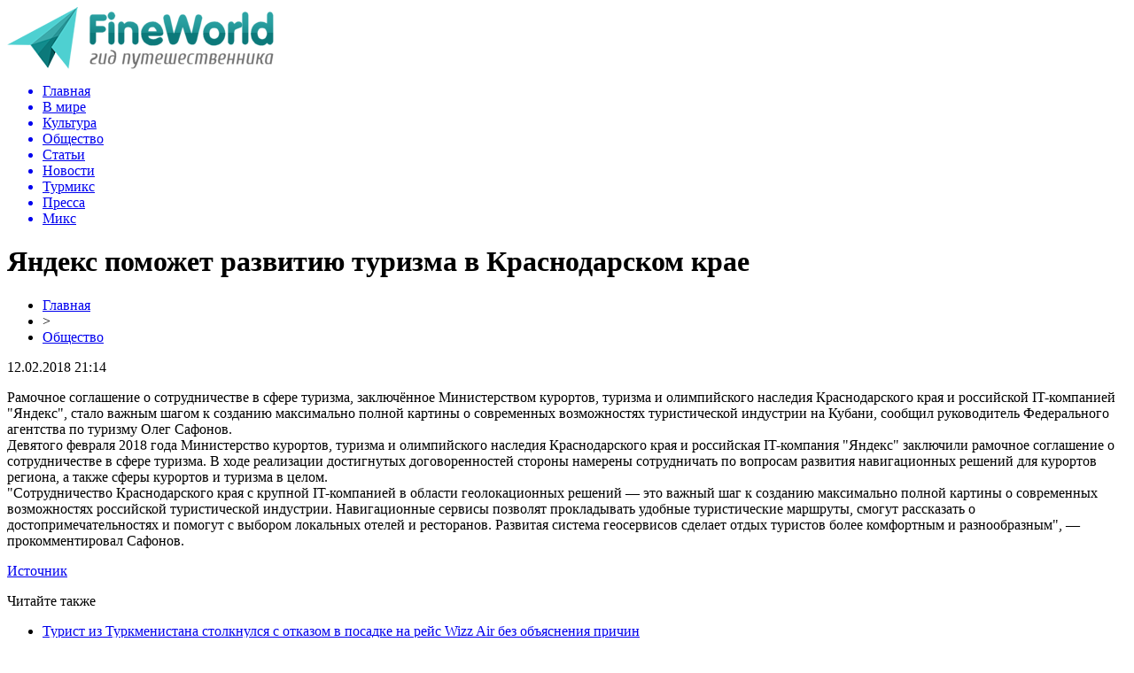

--- FILE ---
content_type: text/html; charset=UTF-8
request_url: http://fineworld.info/yandeks-pomozhet-razvitiyu-turizma-v-krasnodarskom-krae/
body_size: 5717
content:
<!DOCTYPE html PUBLIC "-//W3C//DTD XHTML 1.0 Transitional//EN" "http://www.w3.org/TR/xhtml1/DTD/xhtml1-transitional.dtd">
<html xmlns="http://www.w3.org/1999/xhtml">
<head>
<meta http-equiv="Content-Type" content="text/html; charset=utf-8" />

<title>Яндекс поможет развитию туризма в Краснодарском крае</title>
<meta name="description" content="Рамочное соглашение о сотрудничестве в сфере туризма, заключённое Министерством курортов, туризма и олимпийского наследия Краснодарского края и российской IT-компанией &quot;Яндекс&quot;, стало важным шагом к созданию максимально полной картины о современных возможностях туристической индустрии на Кубани, сообщил руководитель Федерального агентства по туризму Олег Сафонов." />

<link rel="Shortcut Icon" href="http://fineworld.info/favicon.png" type="image/x-icon" />
<link rel="stylesheet" href="http://fineworld.info/wp-content/themes/tourism/style.css" type="text/css" />
<script src="//ajax.googleapis.com/ajax/libs/jquery/2.1.4/jquery.min.js"></script>
<link href='http://fonts.googleapis.com/css?family=Cuprum:400,400italic&subset=cyrillic' rel='stylesheet' type='text/css'><link rel="canonical" href="http://fineworld.info/yandeks-pomozhet-razvitiyu-turizma-v-krasnodarskom-krae/" />
</head>

<body>


<div id="preha"></div>

<div id="prewap">
<div id="wrapper">

	<div id="header">
		<div class="logo"><a href="http://fineworld.info" title="Гид путешественника"><img src="http://fineworld.info/img/logo.png" width="301" height="70" alt="Гид путешественника" /></a></div>
		<div class="zalogo">
			<div class="menu2">
				<ul>	
								<a href="http://fineworld.info/"><li>Главная</li></a>
								
								<a href="http://fineworld.info/rubriki/v-mire/"><li>В мире</li></a>
								
								<a href="http://fineworld.info/rubriki/kultura/"><li>Культура</li></a>
								
								<a href="http://fineworld.info/rubriki/obshhestvo/"><li class="current"><div class="strela">Общество</div></li></a>
								
								<a href="http://fineworld.info/rubriki/article/"><li>Статьи</li></a>
								
								<a href="http://fineworld.info/rubriki/news/"><li>Новости</li></a>
								
								<a href="http://fineworld.info/rubriki/turmix/"><li>Турмикс</li></a>
								
								<a href="http://fineworld.info/rubriki/press-release/"><li>Пресса</li></a>
								
								<a href="http://fineworld.info/rubriki/mix/"><li>Микс</li></a>
								</ul>
			</div>
		</div>
	</div>

	
</div>
</div>


<div id="bugatop"></div>
<div id="mblos">
<div id="wrapper">
	<div id="vkulleft" >

	
							<div id="novost">

				<h1>Яндекс поможет развитию туризма в Краснодарском крае</h1>
				
				<div id="podzag">
					<div id="rubr"><div id="breadcrumb"><ul><li><a href="http://fineworld.info">Главная</a></li><li>&gt;</li><li><a href="http://fineworld.info/obshhestvo/">Общество</a></li></ul></div></div>
					<!--noindex-->
					<div id="datecont">12.02.2018 21:14</div>
					<!--/noindex-->
				</div>
					

					

				<div id="samtext">
						<p>              Рамочное соглашение о сотрудничестве в сфере туризма, заключённое Министерством курортов, туризма и олимпийского наследия Краснодарского края и российской IT-компанией &quot;Яндекс&quot;, стало важным шагом к созданию максимально полной картины о современных возможностях туристической индустрии на Кубани, сообщил руководитель Федерального агентства по туризму Олег Сафонов.<br />Девятого февраля 2018 года Министерство курортов, туризма и олимпийского наследия Краснодарского края и российская IT-компания &quot;Яндекс&quot; заключили рамочное соглашение о сотрудничестве в сфере туризма. В ходе реализации достигнутых договоренностей стороны намерены сотрудничать по вопросам развития навигационных решений для курортов региона, а также сферы курортов и туризма в целом.<br />&quot;Сотрудничество Краснодарского края с крупной IT-компанией в области геолокационных решений — это важный шаг к созданию максимально полной картины о современных возможностях российской туристической индустрии. Навигационные сервисы позволят прокладывать удобные туристические маршруты, смогут рассказать о достопримечательностях и помогут с выбором локальных отелей и ресторанов. Развитая система геосервисов сделает отдых туристов более комфортным и разнообразным&quot;, — прокомментировал Сафонов.</p>
<p><!--noindex--><a href="http://fineworld.info/red.php?https://www.votpusk.ru/news.asp?msg=556252" rel="nofollow" target="_blank">Источник</a><!--/noindex--></p>
				</div>

				</div>
				
			

			<div id="podnovka">
				<div id="podeshe" class="misto" style="padding-bottom:20px;">
					<div class="mikar" style="border-radius: 0px 3px 3px 0px;">Читайте также</div>
					<ul>
										<li><a href="http://fineworld.info/turist-iz-turkmenistana-stolknulsya-s-otkazom-v-posadke-na-rejs-wizz-air-bez-obyasneniya-prichin/">Турист из Туркменистана столкнулся с отказом в посадке на рейс Wizz Air без объяснения причин</a></li>
										<li><a href="http://fineworld.info/ochistka-plyazhej-anapy-ot-mazuta-zatyanetsya-do-nachala-kurortnogo-sezona/">Очистка пляжей Анапы от мазута затянется до начала курортного сезона</a></li>
										<li><a href="http://fineworld.info/barselona-uzhestochaet-nalogovuyu-politiku-dlya-turistov-plata-za-noch-dostignet-15-evro/">Барселона ужесточает налоговую политику для туристов: плата за ночь достигнет 15 евро</a></li>
										<li><a href="http://fineworld.info/germaniya-avstriya-i-shvejcariya-snimayut-ogranicheniya/">Германия, Австрия и Швейцария снимают ограничения</a></li>
										<li><a href="http://fineworld.info/raspisanie-mau-rejsy-vypolnyayutsya/">Расписание МАУ: рейсы выполняются</a></li>
															<li><a href="http://fineworld.info/svetovoj-akcent-magiya-zerkal-v-vannoj/">Световой акцент: магия зеркал в ванной</a></li>
										</ul>
				</div>
			</div>



			
		


</div>

	<div id="vkulright">

			<div id="vkul2">
			
				<div style="text-align:center;">
				<img src="http://fineworld.info/img/travel.png" width="230" height="144" style="margin-top:15px;margin-left:-15px;" />
				</div>
				
				<div id="eshelka">
					<div class="moyzaf">Лента публикаций</div>
					<ul>
										<li><span>22:51</span> <a href="http://fineworld.info/turist-iz-turkmenistana-stolknulsya-s-otkazom-v-posadke-na-rejs-wizz-air-bez-obyasneniya-prichin/">Турист из Туркменистана столкнулся с отказом в посадке на рейс Wizz Air без объяснения причин</a></li>
										<li><span>18:06</span> <a href="http://fineworld.info/ochistka-plyazhej-anapy-ot-mazuta-zatyanetsya-do-nachala-kurortnogo-sezona/">Очистка пляжей Анапы от мазута затянется до начала курортного сезона</a></li>
										<li><span>14:22</span> <a href="http://fineworld.info/barselona-uzhestochaet-nalogovuyu-politiku-dlya-turistov-plata-za-noch-dostignet-15-evro/">Барселона ужесточает налоговую политику для туристов: плата за ночь достигнет 15 евро</a></li>
										<li><span>12:59</span> <a href="http://fineworld.info/germaniya-avstriya-i-shvejcariya-snimayut-ogranicheniya/">Германия, Австрия и Швейцария снимают ограничения</a></li>
										<li><span>10:49</span> <a href="http://fineworld.info/raspisanie-mau-rejsy-vypolnyayutsya/">Расписание МАУ: рейсы выполняются</a></li>
										<li><span>08:39</span> <a href="http://fineworld.info/mau-vyvodit-samolety-za-granicu-po-trebovaniyu-lizingodatelya/">МАУ выводит самолеты за границу по требованию лизингодателя</a></li>
										<li><span>02:20</span> <a href="http://fineworld.info/v-top-20-luchshix-turisticheskix-napravlenij-voshel-rumynskij-gorod/">В ТОП-20 лучших туристических направлений вошел румынский город</a></li>
										<li><span>11:29</span> <a href="http://fineworld.info/lixtenshtejn-suditsya-za-znamenitye-cheshskie-zamki/">Лихтенштейн судится за знаменитые чешские замки</a></li>
										<li><span>20:49</span> <a href="http://fineworld.info/evrokomissiya-predlagaet-prodlit-sertifikaty-do-2023/">Еврокомиссия предлагает продлить сертификаты до 2026</a></li>
										<li><span>18:39</span> <a href="http://fineworld.info/samyj-vysokij-vulkan-evropy-otkryvaet-god/">Самый высокий вулкан Европы открывает год</a></li>
										<li><span>11:29</span> <a href="http://fineworld.info/bali-vozobnovlenie-mezhdunarodnyx-aviarejsov/">Бали: возобновление международных авиарейсов</a></li>
										<li><span>23:09</span> <a href="http://fineworld.info/franciya-otmenit-testy-dlya-turistov/">Франция отменит тесты для туристов</a></li>
										<li><span>11:59</span> <a href="http://fineworld.info/aviakompanii-i-turoperatory-prizyvayut-otmenit-testy-dlya-privityx/">Авиакомпании и туроператоры призывают отменить тесты для привитых</a></li>
										<li><span>02:09</span> <a href="http://fineworld.info/mau-vosstanavlivaet-rejsy/">МАУ восстанавливает рейсы</a></li>
										<li><span>21:49</span> <a href="http://fineworld.info/novye-regulyarnye-aviarejsy-i-chartery-razresheniya-polucheny/">Новые регулярные авиарейсы и чартеры: разрешения получены</a></li>
										<li><span>13:19</span> <a href="http://fineworld.info/terminal-f-aeroporta-borispol-gotovyat-k-rabote/">Терминал F аэропорта Борисполь готовят к работе</a></li>
										<li><span>12:59</span> <a href="http://fineworld.info/izrail-otkryl-granicy-dlya-inostrannyx-turistov/">Израиль открыл границы для иностранных туристов</a></li>
										<li><span>10:59</span> <a href="http://fineworld.info/kuda-letali-rossiyane-cherez-aeroport-xelsinki-v-2021-godu/">Куда летали россияне через аэропорт Хельсинки в 2021 году</a></li>
										<li><span>20:19</span> <a href="http://fineworld.info/bespilotniki-atakovali-novyj-mezhdunarodnyj-aeroport-abu-dabi/">Беспилотники атаковали новый международный аэропорт Абу-Даби</a></li>
										<li><span>18:19</span> <a href="http://fineworld.info/aviakompaniya-air-astana-obyavila-novye-pravila-obmena-i-vozvrata-biletov/">Авиакомпания Air Astana объявила новые правила обмена и возврата билетов</a></li>
										<li><span>16:09</span> <a href="http://fineworld.info/vengriya-sokrashhaet-srok-dejstviya-sertifikata-vakcinacii-do-6-mesyacev/">Венгрия сокращает срок действия сертификата вакцинации до 6 месяцев</a></li>
										<li><span>14:09</span> <a href="http://fineworld.info/sud-zapretil-avstralijcu-pokidat-izrail-do-9999-goda/">Суд запретил австралийцу покидать Израиль до 9999 года</a></li>
										<li><span>11:59</span> <a href="http://fineworld.info/franciya-uzhestochaet-pravila-covid-19-dlya-vsex-vklyuchaya-inostrannyx-turistov/">Франция ужесточает правила COVID-19 для всех, включая иностранных туристов</a></li>
															<li><span>21:15</span> <a href="http://fineworld.info/svetovoj-akcent-magiya-zerkal-v-vannoj/">Световой акцент: магия зеркал в ванной</a></li>
										<li><span>12:56</span> <a href="http://fineworld.info/izyskannyj-otdyx-v-serdce-novosibirska/">Изысканный отдых в сердце Новосибирска</a></li>
										</ul>
				</div>
		
			</div>

		</div>	</div>
	</div> <!--mblos-->
	
	
	<div id="bugabot"></div>
	
	
	
<div id="prewap">
<div id="wrapfoot">	
<div id="prefooter">
	<div id="peroa"></div>
	<div id="foalen">
									<div id="glav3">
					<p><a href="http://fineworld.info/turist-iz-turkmenistana-stolknulsya-s-otkazom-v-posadke-na-rejs-wizz-air-bez-obyasneniya-prichin/">Турист из Туркменистана столкнулся с отказом в посадке на рейс Wizz Air без объяснения причин</a></p>
					</div>
									<div id="glav3">
					<p><a href="http://fineworld.info/ochistka-plyazhej-anapy-ot-mazuta-zatyanetsya-do-nachala-kurortnogo-sezona/">Очистка пляжей Анапы от мазута затянется до начала курортного сезона</a></p>
					</div>
									<div id="glav3">
					<p><a href="http://fineworld.info/barselona-uzhestochaet-nalogovuyu-politiku-dlya-turistov-plata-za-noch-dostignet-15-evro/">Барселона ужесточает налоговую политику для туристов: плата за ночь достигнет 15 евро</a></p>
					</div>
									<div id="glav3">
					<p><a href="http://fineworld.info/germaniya-avstriya-i-shvejcariya-snimayut-ogranicheniya/">Германия, Австрия и Швейцария снимают ограничения</a></p>
					</div>
									<div id="glav3">
					<p><a href="http://fineworld.info/raspisanie-mau-rejsy-vypolnyayutsya/">Расписание МАУ: рейсы выполняются</a></p>
					</div>
									<div id="glav3">
					<p><a href="http://fineworld.info/mau-vyvodit-samolety-za-granicu-po-trebovaniyu-lizingodatelya/">МАУ выводит самолеты за границу по требованию лизингодателя</a></p>
					</div>
					</div>
</div>

	<div id="footer">
		<div id="kopi">
		<p>&copy; 2011-2026, «<a href="http://fineworld.info/">Гид путешественника</a>». <a href="http://fineworld.info/rules/">Все права защищены</a>.</p>
		<p>При копировании материалов прямая открытая для поисковиков гиперссылка на fineworld.info обязательна. <a href="mailto:nadberezovik@gmail.com">Написать письмо</a> * <a href="http://fineworld.info/sitemap.xml">XML</a></p>
		</div>
	</div>
</div>	
</div>
	

<!--noindex-->
    <script>
    document.addEventListener("DOMContentLoaded", function() {
      var lazyImages = [].slice.call(document.querySelectorAll("img.lazyload"));
      if ("IntersectionObserver" in window) {
        var lazyImageObserver = new IntersectionObserver(function(entries, observer) {
          entries.forEach(function(entry) {
            if (entry.isIntersecting) {
              var lazyImage = entry.target;
              lazyImage.src = lazyImage.dataset.src;
              lazyImageObserver.unobserve(lazyImage);
            }
          });
        });
        lazyImages.forEach(function(lazyImage) {
          lazyImageObserver.observe(lazyImage);
        });
      } else {
        // Фоллбек на обычную загрузку изображений, если Intersection Observer не поддерживается.
        lazyImages.forEach(function(lazyImage) {
          lazyImage.src = lazyImage.dataset.src;
        });
      }
    });
    </script>
    <script>
	document.addEventListener("DOMContentLoaded", function(event) {
	setTimeout( () => {
		let tDiv = document.createElement('div');
		let str = '<img src="https://counter.yadro.ru/hit?r' +
		escape(document.referrer) + ((typeof (screen) == 'undefined') ? '' :
		';s' + screen.width + '*' + screen.height + '*' + (screen.colorDepth ?
		screen.colorDepth : screen.pixelDepth)) + ';u' + escape(document.URL) +
		';' + Math.random() +
		'" alt="">';
		tDiv.innerHTML = str;
		document.body.appendChild(tDiv);
		
		let noScript = document.createElement('noscript');
		let tDiv2 = document.createElement('div');
		
		str = '<img src="https://mc.yandex.ru/watch/45955485" style="position:absolute; left:-9999px;" alt="" />';
		
		tDiv2.innerHTML = str;
		noScript.appendChild(tDiv2);
		document.body.appendChild(noScript);
		
		(function(m,e,t,r,i,k,a){m[i]=m[i]||function(){(m[i].a=m[i].a||[]).push(arguments)};
		   m[i].l=1*new Date();k=e.createElement(t),a=e.getElementsByTagName(t)[0],k.async=1,k.src=r,a.parentNode.insertBefore(k,a)})
		   (window, document, "script", "https://mc.yandex.ru/metrika/tag.js", "ym");
		   ym(45955485, "init", {
				clickmap:true,
				trackLinks:true,
				accurateTrackBounce:true,
				webvisor:true
		   });
		}, 2000);
	});
</script>
<!--/noindex-->
</body>

</html>